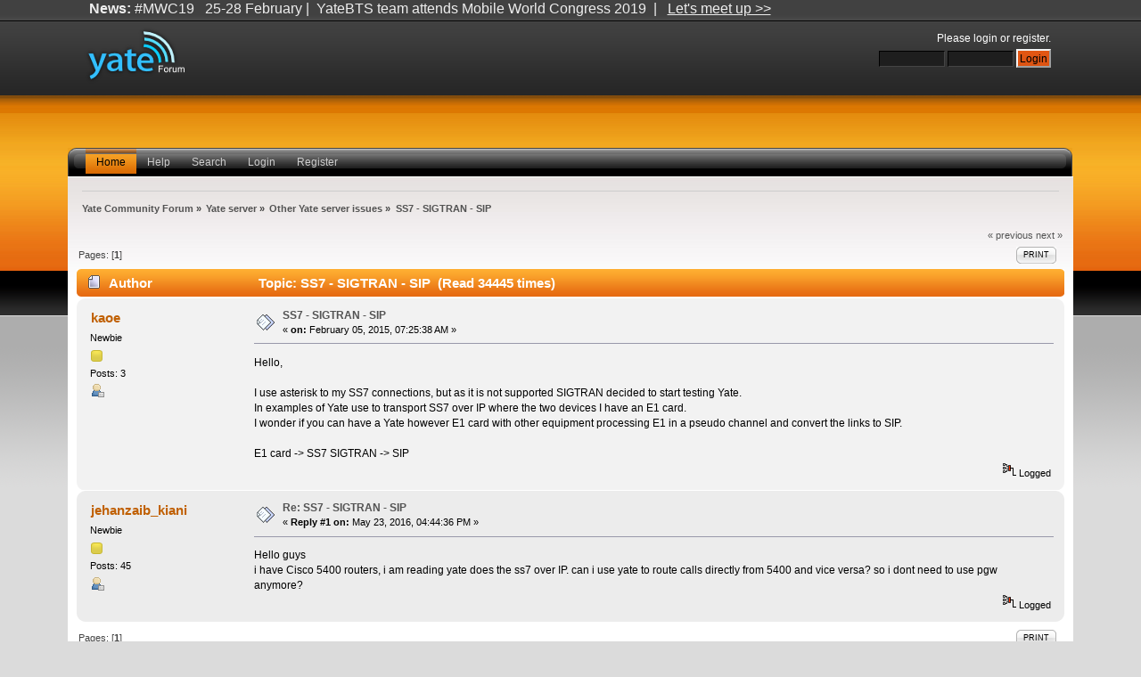

--- FILE ---
content_type: text/html; charset=ISO-8859-1
request_url: https://forum.yate.ro/index.php?topic=409.0
body_size: 4476
content:
<!DOCTYPE html PUBLIC "-//W3C//DTD XHTML 1.0 Transitional//EN" "http://www.w3.org/TR/xhtml1/DTD/xhtml1-transitional.dtd">
<html xmlns="http://www.w3.org/1999/xhtml">
<head>
	<link rel="stylesheet" type="text/css" href="https://forum.yate.ro/Themes/epic_2_0/css/index.css?fin20" />
	<link rel="stylesheet" type="text/css" href="https://forum.yate.ro/Themes/default/css/webkit.css" />
	<script type="text/javascript" src="https://forum.yate.ro/Themes/default/scripts/script.js?fin20"></script>
	<script type="text/javascript" src="https://forum.yate.ro/Themes/epic_2_0/scripts/theme.js?fin20"></script>
	<script type="text/javascript"><!-- // --><![CDATA[
		var smf_theme_url = "https://forum.yate.ro/Themes/epic_2_0";
		var smf_default_theme_url = "https://forum.yate.ro/Themes/default";
		var smf_images_url = "https://forum.yate.ro/Themes/epic_2_0/images";
		var smf_scripturl = "https://forum.yate.ro/index.php?PHPSESSID=84s04r8tgbbq7jh4pouja65582&amp;";
		var smf_iso_case_folding = false;
		var smf_charset = "ISO-8859-1";
		var ajax_notification_text = "Loading...";
		var ajax_notification_cancel_text = "Cancel";
	// ]]></script>
	<meta http-equiv="Content-Type" content="text/html; charset=ISO-8859-1" />
	<meta name="description" content="SS7 - SIGTRAN - SIP" />
	<title>SS7 - SIGTRAN - SIP</title>
	<link rel="canonical" href="https://forum.yate.ro/index.php?topic=409.0" />
	<link rel="help" href="https://forum.yate.ro/index.php?PHPSESSID=84s04r8tgbbq7jh4pouja65582&amp;action=help" />
	<link rel="search" href="https://forum.yate.ro/index.php?PHPSESSID=84s04r8tgbbq7jh4pouja65582&amp;action=search" />
	<link rel="icon" type="image/ico" href="https://forum.yate.ro/Themes/epic_2_0/images/icons/favicon_yate.ico">
	<link rel="contents" href="https://forum.yate.ro/index.php?PHPSESSID=84s04r8tgbbq7jh4pouja65582&amp;" />
	<link rel="alternate" type="application/rss+xml" title="Yate Community Forum - RSS" href="https://forum.yate.ro/index.php?PHPSESSID=84s04r8tgbbq7jh4pouja65582&amp;type=rss;action=.xml" />
	<link rel="prev" href="https://forum.yate.ro/index.php?PHPSESSID=84s04r8tgbbq7jh4pouja65582&amp;topic=409.0;prev_next=prev" />
	<link rel="next" href="https://forum.yate.ro/index.php?PHPSESSID=84s04r8tgbbq7jh4pouja65582&amp;topic=409.0;prev_next=next" />
	<link rel="index" href="https://forum.yate.ro/index.php?PHPSESSID=84s04r8tgbbq7jh4pouja65582&amp;board=11.0" />
		<script type="text/javascript" src="https://forum.yate.ro/Themes/default/scripts/captcha.js"></script>
</head>
<body>
<div id="wrapper" style="width: 90%">
	 <div id="header">
		  <div id="userarea" class="smalltext">
				<script type="text/javascript" src="https://forum.yate.ro/Themes/default/scripts/sha1.js"></script>
				<form id="guest_form" action="https://forum.yate.ro/index.php?PHPSESSID=84s04r8tgbbq7jh4pouja65582&amp;action=login2" method="post" accept-charset="ISO-8859-1"  onsubmit="hashLoginPassword(this, '817dcb2ac116592ed8698556b388b1d5');">
					<div class="info">Please <a href="https://forum.yate.ro/index.php?PHPSESSID=84s04r8tgbbq7jh4pouja65582&amp;action=login">login</a> or <a href="https://forum.yate.ro/index.php?PHPSESSID=84s04r8tgbbq7jh4pouja65582&amp;action=register">register</a>.</div>
					<input type="text" name="user" class="inputs" size="10" />
					<input type="password" name="passwrd" style="background: #1e1e1e; color: #c9c9c9; border-top: 1px solid #000000; border-right: 1px solid #454545; border-bottom: 1px solid #454545; border-left: 1px solid #000000; font-size: 90%; padding: 2px;" size="10" />
					<input type="submit" value="Login" class="button_submit" /><br />
					<input type="hidden" name="hash_passwrd" value="" />
				</form>
	  </div><div id="news">
		  <b>News:</b> #MWC19&nbsp; &nbsp;25-28 February |&nbsp; YateBTS team attends Mobile World Congress 2019&nbsp; |&nbsp; &nbsp;<a href="https://yatebts.com/mwc19-mobile-world-congress-2019-intelligent-connectivity/" class="bbc_link" target="_blank"><span class="bbc_u">Let&#039;s meet up &gt;&gt;</span></a></div>
			  <div id="logo">
			 <a href="https://forum.yate.ro/index.php?PHPSESSID=84s04r8tgbbq7jh4pouja65582&amp;" title=""></a>
		  </div>
	</div>
		 <br class="clear" />
<div id="toolbar-l">
	 <div id="toolbar-r">
		  <div id="toolbar">
			 
		<div id="nav">
			<ul>
				<li id="button_home">
					<a class="active " href="https://forum.yate.ro/index.php?PHPSESSID=84s04r8tgbbq7jh4pouja65582&amp;">Home</a>
				</li>
				<li id="button_help">
					<a class="" href="https://forum.yate.ro/index.php?PHPSESSID=84s04r8tgbbq7jh4pouja65582&amp;action=help">Help</a>
				</li>
				<li id="button_search">
					<a class="" href="https://forum.yate.ro/index.php?PHPSESSID=84s04r8tgbbq7jh4pouja65582&amp;action=search">Search</a>
				</li>
				<li id="button_login">
					<a class="" href="https://forum.yate.ro/index.php?PHPSESSID=84s04r8tgbbq7jh4pouja65582&amp;action=login">Login</a>
				</li>
				<li id="button_register">
					<a class="" href="https://forum.yate.ro/index.php?PHPSESSID=84s04r8tgbbq7jh4pouja65582&amp;action=register">Register</a>
				</li>
			</ul>
		</div><br class="clear" />
		 </div>
	  </div>
  </div>
		 <div id="bodyarea">
	<div class="navigate_section">
		<ul>
			<li>
				<a href="https://forum.yate.ro/index.php?PHPSESSID=84s04r8tgbbq7jh4pouja65582&amp;"><span>Yate Community Forum</span></a> »
			</li>
			<li>
				<a href="https://forum.yate.ro/index.php?PHPSESSID=84s04r8tgbbq7jh4pouja65582&amp;#c2"><span>Yate server</span></a> »
			</li>
			<li>
				<a href="https://forum.yate.ro/index.php?PHPSESSID=84s04r8tgbbq7jh4pouja65582&amp;board=11.0"><span>Other Yate server issues</span></a> »
			</li>
			<li class="last">
				<a href="https://forum.yate.ro/index.php?PHPSESSID=84s04r8tgbbq7jh4pouja65582&amp;topic=409.0"><span>SS7 - SIGTRAN - SIP</span></a>
			</li>
		</ul>
	</div>
			<a id="top"></a>
			<a id="msg1187"></a>
			<div class="pagesection">
				<div class="nextlinks"><a href="https://forum.yate.ro/index.php?PHPSESSID=84s04r8tgbbq7jh4pouja65582&amp;topic=409.0;prev_next=prev#new">&laquo; previous</a> <a href="https://forum.yate.ro/index.php?PHPSESSID=84s04r8tgbbq7jh4pouja65582&amp;topic=409.0;prev_next=next#new">next &raquo;</a></div>
		<div class="buttonlist floatright">
			<ul>
				<li><a class="button_strip_print" href="https://forum.yate.ro/index.php?PHPSESSID=84s04r8tgbbq7jh4pouja65582&amp;action=printpage;topic=409.0" rel="new_win nofollow"><span class="last">Print</span></a></li>
			</ul>
		</div>
				<div class="pagelinks floatleft">Pages: [<strong>1</strong>] </div>
			</div>
			<div id="forumposts">
				<div class="cat_bar">
					<h3 class="catbg">
						<img src="https://forum.yate.ro/Themes/epic_2_0/images/topic/normal_post.gif" align="bottom" alt="" />
						<span id="author">Author</span>
						Topic: SS7 - SIGTRAN - SIP &nbsp;(Read 34445 times)
					</h3>
				</div>
				<form action="https://forum.yate.ro/index.php?PHPSESSID=84s04r8tgbbq7jh4pouja65582&amp;action=quickmod2;topic=409.0" method="post" accept-charset="ISO-8859-1" name="quickModForm" id="quickModForm" style="margin: 0;" onsubmit="return oQuickModify.bInEditMode ? oQuickModify.modifySave('817dcb2ac116592ed8698556b388b1d5', 'b02738eae') : false">
				<div class="windowbg">
					<span class="topslice"><span></span></span>
					<div class="post_wrapper">
						<div class="poster">
							<h4>
								<a href="https://forum.yate.ro/index.php?PHPSESSID=84s04r8tgbbq7jh4pouja65582&amp;action=profile;u=828" title="View the profile of kaoe">kaoe</a>
							</h4>
							<ul class="reset smalltext" id="msg_1187_extra_info">
								<li class="postgroup">Newbie</li>
								<li class="stars"><img src="https://forum.yate.ro/Themes/epic_2_0/images/star.gif" alt="*" /></li>
								<li class="postcount">Posts: 3</li>
								<li class="profile">
									<ul>
										<li><a href="https://forum.yate.ro/index.php?PHPSESSID=84s04r8tgbbq7jh4pouja65582&amp;action=profile;u=828"><img src="https://forum.yate.ro/Themes/epic_2_0/images/icons/profile_sm.gif" alt="View Profile" title="View Profile" /></a></li>
									</ul>
								</li>
							</ul>
						</div>
						<div class="postarea">
							<div class="flow_hidden">
								<div class="keyinfo">
									<div class="messageicon">
										<img src="https://forum.yate.ro/Themes/epic_2_0/images/post/xx.gif" alt="" />
									</div>
									<h5 id="subject_1187">
										<a href="https://forum.yate.ro/index.php?PHPSESSID=84s04r8tgbbq7jh4pouja65582&amp;topic=409.msg1187#msg1187" rel="nofollow">SS7 - SIGTRAN - SIP</a>
									</h5>
									<div class="smalltext">&#171; <strong> on:</strong> February 05, 2015, 07:25:38 AM &#187;</div>
									<div id="msg_1187_quick_mod"></div>
								</div>
							</div>
							<div class="post">
								<div class="inner" id="msg_1187">Hello,<br /><br />I use asterisk to my SS7 connections, but as it is not supported SIGTRAN decided to start testing Yate.<br />In examples of Yate use to transport SS7 over IP where the two devices I have an E1 card.<br />I wonder if you can have a Yate however E1 card with other equipment processing E1 in a pseudo channel and convert the links to SIP.<br /><br />E1 card -&gt; SS7 SIGTRAN -&gt; SIP</div>
							</div>
						</div>
						<div class="moderatorbar">
							<div class="smalltext modified" id="modified_1187">
							</div>
							<div class="smalltext reportlinks">
								<img src="https://forum.yate.ro/Themes/epic_2_0/images/ip.gif" alt="" />
								Logged
							</div>
						</div>
					</div>
					<span class="botslice"><span></span></span>
				</div>
				<hr class="post_separator" />
				<a id="msg4371"></a>
				<div class="windowbg2">
					<span class="topslice"><span></span></span>
					<div class="post_wrapper">
						<div class="poster">
							<h4>
								<a href="https://forum.yate.ro/index.php?PHPSESSID=84s04r8tgbbq7jh4pouja65582&amp;action=profile;u=312" title="View the profile of jehanzaib_kiani">jehanzaib_kiani</a>
							</h4>
							<ul class="reset smalltext" id="msg_4371_extra_info">
								<li class="postgroup">Newbie</li>
								<li class="stars"><img src="https://forum.yate.ro/Themes/epic_2_0/images/star.gif" alt="*" /></li>
								<li class="postcount">Posts: 45</li>
								<li class="profile">
									<ul>
										<li><a href="https://forum.yate.ro/index.php?PHPSESSID=84s04r8tgbbq7jh4pouja65582&amp;action=profile;u=312"><img src="https://forum.yate.ro/Themes/epic_2_0/images/icons/profile_sm.gif" alt="View Profile" title="View Profile" /></a></li>
									</ul>
								</li>
							</ul>
						</div>
						<div class="postarea">
							<div class="flow_hidden">
								<div class="keyinfo">
									<div class="messageicon">
										<img src="https://forum.yate.ro/Themes/epic_2_0/images/post/xx.gif" alt="" />
									</div>
									<h5 id="subject_4371">
										<a href="https://forum.yate.ro/index.php?PHPSESSID=84s04r8tgbbq7jh4pouja65582&amp;topic=409.msg4371#msg4371" rel="nofollow">Re: SS7 - SIGTRAN - SIP</a>
									</h5>
									<div class="smalltext">&#171; <strong>Reply #1 on:</strong> May 23, 2016, 04:44:36 PM &#187;</div>
									<div id="msg_4371_quick_mod"></div>
								</div>
							</div>
							<div class="post">
								<div class="inner" id="msg_4371">Hello guys <br />i have Cisco 5400 routers, i am reading yate does the ss7 over IP. can i use yate to route calls directly from 5400 and vice versa? so i dont need to use pgw anymore?</div>
							</div>
						</div>
						<div class="moderatorbar">
							<div class="smalltext modified" id="modified_4371">
							</div>
							<div class="smalltext reportlinks">
								<img src="https://forum.yate.ro/Themes/epic_2_0/images/ip.gif" alt="" />
								Logged
							</div>
						</div>
					</div>
					<span class="botslice"><span></span></span>
				</div>
				<hr class="post_separator" />
				</form>
			</div>
			<a id="lastPost"></a>
			<div class="pagesection">
				
		<div class="buttonlist floatright">
			<ul>
				<li><a class="button_strip_print" href="https://forum.yate.ro/index.php?PHPSESSID=84s04r8tgbbq7jh4pouja65582&amp;action=printpage;topic=409.0" rel="new_win nofollow"><span class="last">Print</span></a></li>
			</ul>
		</div>
				<div class="pagelinks floatleft">Pages: [<strong>1</strong>] </div>
				<div class="nextlinks_bottom"><a href="https://forum.yate.ro/index.php?PHPSESSID=84s04r8tgbbq7jh4pouja65582&amp;topic=409.0;prev_next=prev#new">&laquo; previous</a> <a href="https://forum.yate.ro/index.php?PHPSESSID=84s04r8tgbbq7jh4pouja65582&amp;topic=409.0;prev_next=next#new">next &raquo;</a></div>
			</div>
	<div class="navigate_section">
		<ul>
			<li>
				<a href="https://forum.yate.ro/index.php?PHPSESSID=84s04r8tgbbq7jh4pouja65582&amp;"><span>Yate Community Forum</span></a> »
			</li>
			<li>
				<a href="https://forum.yate.ro/index.php?PHPSESSID=84s04r8tgbbq7jh4pouja65582&amp;#c2"><span>Yate server</span></a> »
			</li>
			<li>
				<a href="https://forum.yate.ro/index.php?PHPSESSID=84s04r8tgbbq7jh4pouja65582&amp;board=11.0"><span>Other Yate server issues</span></a> »
			</li>
			<li class="last">
				<a href="https://forum.yate.ro/index.php?PHPSESSID=84s04r8tgbbq7jh4pouja65582&amp;topic=409.0"><span>SS7 - SIGTRAN - SIP</span></a>
			</li>
		</ul>
	</div>
			<div id="moderationbuttons"></div>
			<div class="plainbox" id="display_jump_to">&nbsp;</div>
		<br class="clear" />
				<script type="text/javascript" src="https://forum.yate.ro/Themes/default/scripts/topic.js"></script>
				<script type="text/javascript"><!-- // --><![CDATA[
					var oQuickReply = new QuickReply({
						bDefaultCollapsed: true,
						iTopicId: 409,
						iStart: 0,
						sScriptUrl: smf_scripturl,
						sImagesUrl: "https://forum.yate.ro/Themes/epic_2_0/images",
						sContainerId: "quickReplyOptions",
						sImageId: "quickReplyExpand",
						sImageCollapsed: "collapse.gif",
						sImageExpanded: "expand.gif",
						sJumpAnchor: "quickreply"
					});
					if ('XMLHttpRequest' in window)
					{
						var oQuickModify = new QuickModify({
							sScriptUrl: smf_scripturl,
							bShowModify: true,
							iTopicId: 409,
							sTemplateBodyEdit: '\n\t\t\t\t\t\t\t\t<div id="quick_edit_body_container" style="width: 90%">\n\t\t\t\t\t\t\t\t\t<div id="error_box" style="padding: 4px;" class="error"><' + '/div>\n\t\t\t\t\t\t\t\t\t<textarea class="editor" name="message" rows="12" style="width: 100%; margin-bottom: 10px;" tabindex="1">%body%<' + '/textarea><br />\n\t\t\t\t\t\t\t\t\t<input type="hidden" name="b02738eae" value="817dcb2ac116592ed8698556b388b1d5" />\n\t\t\t\t\t\t\t\t\t<input type="hidden" name="topic" value="409" />\n\t\t\t\t\t\t\t\t\t<input type="hidden" name="msg" value="%msg_id%" />\n\t\t\t\t\t\t\t\t\t<div class="righttext">\n\t\t\t\t\t\t\t\t\t\t<input type="submit" name="post" value="Save" tabindex="2" onclick="return oQuickModify.modifySave(\'817dcb2ac116592ed8698556b388b1d5\', \'b02738eae\');" accesskey="s" class="button_submit" />&nbsp;&nbsp;<input type="submit" name="cancel" value="Cancel" tabindex="3" onclick="return oQuickModify.modifyCancel();" class="button_submit" />\n\t\t\t\t\t\t\t\t\t<' + '/div>\n\t\t\t\t\t\t\t\t<' + '/div>',
							sTemplateSubjectEdit: '<input type="text" style="width: 90%;" name="subject" value="%subject%" size="80" maxlength="80" tabindex="4" class="input_text" />',
							sTemplateBodyNormal: '%body%',
							sTemplateSubjectNormal: '<a hr'+'ef="https://forum.yate.ro/index.php?PHPSESSID=84s04r8tgbbq7jh4pouja65582&amp;'+'?topic=409.msg%msg_id%#msg%msg_id%" rel="nofollow">%subject%<' + '/a>',
							sTemplateTopSubject: 'Topic: %subject% &nbsp;(Read 34445 times)',
							sErrorBorderStyle: '1px solid red'
						});

						aJumpTo[aJumpTo.length] = new JumpTo({
							sContainerId: "display_jump_to",
							sJumpToTemplate: "<label class=\"smalltext\" for=\"%select_id%\">Jump to:<" + "/label> %dropdown_list%",
							iCurBoardId: 11,
							iCurBoardChildLevel: 0,
							sCurBoardName: "Other Yate server issues",
							sBoardChildLevelIndicator: "==",
							sBoardPrefix: "=> ",
							sCatSeparator: "-----------------------------",
							sCatPrefix: "",
							sGoButtonLabel: "go"
						});

						aIconLists[aIconLists.length] = new IconList({
							sBackReference: "aIconLists[" + aIconLists.length + "]",
							sIconIdPrefix: "msg_icon_",
							sScriptUrl: smf_scripturl,
							bShowModify: true,
							iBoardId: 11,
							iTopicId: 409,
							sSessionId: "817dcb2ac116592ed8698556b388b1d5",
							sSessionVar: "b02738eae",
							sLabelIconList: "Message Icon",
							sBoxBackground: "transparent",
							sBoxBackgroundHover: "#ffffff",
							iBoxBorderWidthHover: 1,
							sBoxBorderColorHover: "#adadad" ,
							sContainerBackground: "#ffffff",
							sContainerBorder: "1px solid #adadad",
							sItemBorder: "1px solid #ffffff",
							sItemBorderHover: "1px dotted gray",
							sItemBackground: "transparent",
							sItemBackgroundHover: "#e0e0f0"
						});
					}
				// ]]></script>
			<script type="text/javascript"><!-- // --><![CDATA[
				var verificationpostHandle = new smfCaptcha("https://forum.yate.ro/index.php?PHPSESSID=84s04r8tgbbq7jh4pouja65582&amp;action=verificationcode;vid=post;rand=188f0ec7fdb677ef6723607aba94ed85", "post", 1);
			// ]]></script>
		</div>
<div id="footer">
	 <div id="foot-l">
		  <div id="foot-r">
				<div id="footer_section">
					 <div class="frame">
						<ul class="reset">
							<li class="copyright">
			<span class="smalltext" style="display: inline; visibility: visible; font-family: Verdana, Arial, sans-serif;"><a href="https://forum.yate.ro/index.php?PHPSESSID=84s04r8tgbbq7jh4pouja65582&amp;action=credits" title="Simple Machines Forum" target="_blank" class="new_win">SMF 2.0.11</a> |
 <a href="http://www.simplemachines.org/about/smf/license.php" title="License" target="_blank" class="new_win">SMF &copy; 2015</a>, <a href="http://www.simplemachines.org" title="Simple Machines" target="_blank" class="new_win">Simple Machines</a>
			</span></li>
							<li><a id="button_xhtml" href="http://validator.w3.org/check?uri=referer" target="_blank" class="new_win" title="Valid XHTML 1.0!"><span>XHTML</span></a></li>
							<li><a id="button_rss" href="https://forum.yate.ro/index.php?PHPSESSID=84s04r8tgbbq7jh4pouja65582&amp;action=.xml;type=rss" class="new_win"><span>RSS</span></a></li>
							<li class="last"><a id="button_wap2" href="https://forum.yate.ro/index.php?PHPSESSID=84s04r8tgbbq7jh4pouja65582&amp;wap2" class="new_win"><span>WAP2</span></a></li>
							<li class="copyright"><b>Epic</b> &copy; by, <a href="http://www.jpr62.com/theme/" target="_blank" class="new_win" title=""><span><b>Crip</b></span></a></li>
						</ul>
		  </div>
		</div>
	  </div>
  </div>
</div>
</div>
</body></html>